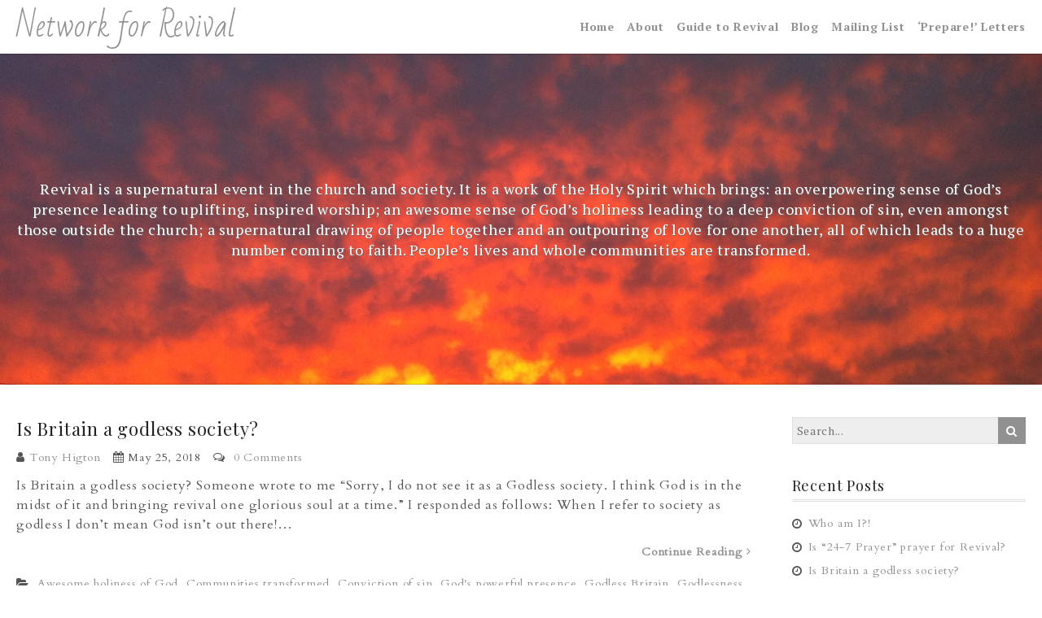

--- FILE ---
content_type: text/html; charset=UTF-8
request_url: https://networkforrevival.co.uk/2018/05/
body_size: 8455
content:
<!DOCTYPE html>
<html lang="en-GB">
<head>
	<meta charset="UTF-8">
    <meta name="viewport" content="width=device-width, initial-scale=1.0">
	<link rel="profile" href="http://gmpg.org/xfn/11">
	<style id="kirki-css-vars">:root{}</style><title>May 2018 &#8211; Network for Revival</title>
<meta name='robots' content='max-image-preview:large' />
<link rel='dns-prefetch' href='//fonts.googleapis.com' />
<link rel="alternate" type="application/rss+xml" title="Network for Revival &raquo; Feed" href="https://networkforrevival.co.uk/feed/" />
<link rel="alternate" type="application/rss+xml" title="Network for Revival &raquo; Comments Feed" href="https://networkforrevival.co.uk/comments/feed/" />
<script type="text/javascript">
/* <![CDATA[ */
window._wpemojiSettings = {"baseUrl":"https:\/\/s.w.org\/images\/core\/emoji\/15.0.3\/72x72\/","ext":".png","svgUrl":"https:\/\/s.w.org\/images\/core\/emoji\/15.0.3\/svg\/","svgExt":".svg","source":{"concatemoji":"https:\/\/networkforrevival.co.uk\/wp-includes\/js\/wp-emoji-release.min.js?ver=6.5.7"}};
/*! This file is auto-generated */
!function(i,n){var o,s,e;function c(e){try{var t={supportTests:e,timestamp:(new Date).valueOf()};sessionStorage.setItem(o,JSON.stringify(t))}catch(e){}}function p(e,t,n){e.clearRect(0,0,e.canvas.width,e.canvas.height),e.fillText(t,0,0);var t=new Uint32Array(e.getImageData(0,0,e.canvas.width,e.canvas.height).data),r=(e.clearRect(0,0,e.canvas.width,e.canvas.height),e.fillText(n,0,0),new Uint32Array(e.getImageData(0,0,e.canvas.width,e.canvas.height).data));return t.every(function(e,t){return e===r[t]})}function u(e,t,n){switch(t){case"flag":return n(e,"\ud83c\udff3\ufe0f\u200d\u26a7\ufe0f","\ud83c\udff3\ufe0f\u200b\u26a7\ufe0f")?!1:!n(e,"\ud83c\uddfa\ud83c\uddf3","\ud83c\uddfa\u200b\ud83c\uddf3")&&!n(e,"\ud83c\udff4\udb40\udc67\udb40\udc62\udb40\udc65\udb40\udc6e\udb40\udc67\udb40\udc7f","\ud83c\udff4\u200b\udb40\udc67\u200b\udb40\udc62\u200b\udb40\udc65\u200b\udb40\udc6e\u200b\udb40\udc67\u200b\udb40\udc7f");case"emoji":return!n(e,"\ud83d\udc26\u200d\u2b1b","\ud83d\udc26\u200b\u2b1b")}return!1}function f(e,t,n){var r="undefined"!=typeof WorkerGlobalScope&&self instanceof WorkerGlobalScope?new OffscreenCanvas(300,150):i.createElement("canvas"),a=r.getContext("2d",{willReadFrequently:!0}),o=(a.textBaseline="top",a.font="600 32px Arial",{});return e.forEach(function(e){o[e]=t(a,e,n)}),o}function t(e){var t=i.createElement("script");t.src=e,t.defer=!0,i.head.appendChild(t)}"undefined"!=typeof Promise&&(o="wpEmojiSettingsSupports",s=["flag","emoji"],n.supports={everything:!0,everythingExceptFlag:!0},e=new Promise(function(e){i.addEventListener("DOMContentLoaded",e,{once:!0})}),new Promise(function(t){var n=function(){try{var e=JSON.parse(sessionStorage.getItem(o));if("object"==typeof e&&"number"==typeof e.timestamp&&(new Date).valueOf()<e.timestamp+604800&&"object"==typeof e.supportTests)return e.supportTests}catch(e){}return null}();if(!n){if("undefined"!=typeof Worker&&"undefined"!=typeof OffscreenCanvas&&"undefined"!=typeof URL&&URL.createObjectURL&&"undefined"!=typeof Blob)try{var e="postMessage("+f.toString()+"("+[JSON.stringify(s),u.toString(),p.toString()].join(",")+"));",r=new Blob([e],{type:"text/javascript"}),a=new Worker(URL.createObjectURL(r),{name:"wpTestEmojiSupports"});return void(a.onmessage=function(e){c(n=e.data),a.terminate(),t(n)})}catch(e){}c(n=f(s,u,p))}t(n)}).then(function(e){for(var t in e)n.supports[t]=e[t],n.supports.everything=n.supports.everything&&n.supports[t],"flag"!==t&&(n.supports.everythingExceptFlag=n.supports.everythingExceptFlag&&n.supports[t]);n.supports.everythingExceptFlag=n.supports.everythingExceptFlag&&!n.supports.flag,n.DOMReady=!1,n.readyCallback=function(){n.DOMReady=!0}}).then(function(){return e}).then(function(){var e;n.supports.everything||(n.readyCallback(),(e=n.source||{}).concatemoji?t(e.concatemoji):e.wpemoji&&e.twemoji&&(t(e.twemoji),t(e.wpemoji)))}))}((window,document),window._wpemojiSettings);
/* ]]> */
</script>
<style id='wp-emoji-styles-inline-css' type='text/css'>

	img.wp-smiley, img.emoji {
		display: inline !important;
		border: none !important;
		box-shadow: none !important;
		height: 1em !important;
		width: 1em !important;
		margin: 0 0.07em !important;
		vertical-align: -0.1em !important;
		background: none !important;
		padding: 0 !important;
	}
</style>
<link rel='stylesheet' id='wp-block-library-css' href='https://networkforrevival.co.uk/wp-includes/css/dist/block-library/style.min.css?ver=6.5.7' type='text/css' media='all' />
<style id='classic-theme-styles-inline-css' type='text/css'>
/*! This file is auto-generated */
.wp-block-button__link{color:#fff;background-color:#32373c;border-radius:9999px;box-shadow:none;text-decoration:none;padding:calc(.667em + 2px) calc(1.333em + 2px);font-size:1.125em}.wp-block-file__button{background:#32373c;color:#fff;text-decoration:none}
</style>
<style id='global-styles-inline-css' type='text/css'>
body{--wp--preset--color--black: #000000;--wp--preset--color--cyan-bluish-gray: #abb8c3;--wp--preset--color--white: #ffffff;--wp--preset--color--pale-pink: #f78da7;--wp--preset--color--vivid-red: #cf2e2e;--wp--preset--color--luminous-vivid-orange: #ff6900;--wp--preset--color--luminous-vivid-amber: #fcb900;--wp--preset--color--light-green-cyan: #7bdcb5;--wp--preset--color--vivid-green-cyan: #00d084;--wp--preset--color--pale-cyan-blue: #8ed1fc;--wp--preset--color--vivid-cyan-blue: #0693e3;--wp--preset--color--vivid-purple: #9b51e0;--wp--preset--gradient--vivid-cyan-blue-to-vivid-purple: linear-gradient(135deg,rgba(6,147,227,1) 0%,rgb(155,81,224) 100%);--wp--preset--gradient--light-green-cyan-to-vivid-green-cyan: linear-gradient(135deg,rgb(122,220,180) 0%,rgb(0,208,130) 100%);--wp--preset--gradient--luminous-vivid-amber-to-luminous-vivid-orange: linear-gradient(135deg,rgba(252,185,0,1) 0%,rgba(255,105,0,1) 100%);--wp--preset--gradient--luminous-vivid-orange-to-vivid-red: linear-gradient(135deg,rgba(255,105,0,1) 0%,rgb(207,46,46) 100%);--wp--preset--gradient--very-light-gray-to-cyan-bluish-gray: linear-gradient(135deg,rgb(238,238,238) 0%,rgb(169,184,195) 100%);--wp--preset--gradient--cool-to-warm-spectrum: linear-gradient(135deg,rgb(74,234,220) 0%,rgb(151,120,209) 20%,rgb(207,42,186) 40%,rgb(238,44,130) 60%,rgb(251,105,98) 80%,rgb(254,248,76) 100%);--wp--preset--gradient--blush-light-purple: linear-gradient(135deg,rgb(255,206,236) 0%,rgb(152,150,240) 100%);--wp--preset--gradient--blush-bordeaux: linear-gradient(135deg,rgb(254,205,165) 0%,rgb(254,45,45) 50%,rgb(107,0,62) 100%);--wp--preset--gradient--luminous-dusk: linear-gradient(135deg,rgb(255,203,112) 0%,rgb(199,81,192) 50%,rgb(65,88,208) 100%);--wp--preset--gradient--pale-ocean: linear-gradient(135deg,rgb(255,245,203) 0%,rgb(182,227,212) 50%,rgb(51,167,181) 100%);--wp--preset--gradient--electric-grass: linear-gradient(135deg,rgb(202,248,128) 0%,rgb(113,206,126) 100%);--wp--preset--gradient--midnight: linear-gradient(135deg,rgb(2,3,129) 0%,rgb(40,116,252) 100%);--wp--preset--font-size--small: 13px;--wp--preset--font-size--medium: 20px;--wp--preset--font-size--large: 36px;--wp--preset--font-size--x-large: 42px;--wp--preset--spacing--20: 0.44rem;--wp--preset--spacing--30: 0.67rem;--wp--preset--spacing--40: 1rem;--wp--preset--spacing--50: 1.5rem;--wp--preset--spacing--60: 2.25rem;--wp--preset--spacing--70: 3.38rem;--wp--preset--spacing--80: 5.06rem;--wp--preset--shadow--natural: 6px 6px 9px rgba(0, 0, 0, 0.2);--wp--preset--shadow--deep: 12px 12px 50px rgba(0, 0, 0, 0.4);--wp--preset--shadow--sharp: 6px 6px 0px rgba(0, 0, 0, 0.2);--wp--preset--shadow--outlined: 6px 6px 0px -3px rgba(255, 255, 255, 1), 6px 6px rgba(0, 0, 0, 1);--wp--preset--shadow--crisp: 6px 6px 0px rgba(0, 0, 0, 1);}:where(.is-layout-flex){gap: 0.5em;}:where(.is-layout-grid){gap: 0.5em;}body .is-layout-flex{display: flex;}body .is-layout-flex{flex-wrap: wrap;align-items: center;}body .is-layout-flex > *{margin: 0;}body .is-layout-grid{display: grid;}body .is-layout-grid > *{margin: 0;}:where(.wp-block-columns.is-layout-flex){gap: 2em;}:where(.wp-block-columns.is-layout-grid){gap: 2em;}:where(.wp-block-post-template.is-layout-flex){gap: 1.25em;}:where(.wp-block-post-template.is-layout-grid){gap: 1.25em;}.has-black-color{color: var(--wp--preset--color--black) !important;}.has-cyan-bluish-gray-color{color: var(--wp--preset--color--cyan-bluish-gray) !important;}.has-white-color{color: var(--wp--preset--color--white) !important;}.has-pale-pink-color{color: var(--wp--preset--color--pale-pink) !important;}.has-vivid-red-color{color: var(--wp--preset--color--vivid-red) !important;}.has-luminous-vivid-orange-color{color: var(--wp--preset--color--luminous-vivid-orange) !important;}.has-luminous-vivid-amber-color{color: var(--wp--preset--color--luminous-vivid-amber) !important;}.has-light-green-cyan-color{color: var(--wp--preset--color--light-green-cyan) !important;}.has-vivid-green-cyan-color{color: var(--wp--preset--color--vivid-green-cyan) !important;}.has-pale-cyan-blue-color{color: var(--wp--preset--color--pale-cyan-blue) !important;}.has-vivid-cyan-blue-color{color: var(--wp--preset--color--vivid-cyan-blue) !important;}.has-vivid-purple-color{color: var(--wp--preset--color--vivid-purple) !important;}.has-black-background-color{background-color: var(--wp--preset--color--black) !important;}.has-cyan-bluish-gray-background-color{background-color: var(--wp--preset--color--cyan-bluish-gray) !important;}.has-white-background-color{background-color: var(--wp--preset--color--white) !important;}.has-pale-pink-background-color{background-color: var(--wp--preset--color--pale-pink) !important;}.has-vivid-red-background-color{background-color: var(--wp--preset--color--vivid-red) !important;}.has-luminous-vivid-orange-background-color{background-color: var(--wp--preset--color--luminous-vivid-orange) !important;}.has-luminous-vivid-amber-background-color{background-color: var(--wp--preset--color--luminous-vivid-amber) !important;}.has-light-green-cyan-background-color{background-color: var(--wp--preset--color--light-green-cyan) !important;}.has-vivid-green-cyan-background-color{background-color: var(--wp--preset--color--vivid-green-cyan) !important;}.has-pale-cyan-blue-background-color{background-color: var(--wp--preset--color--pale-cyan-blue) !important;}.has-vivid-cyan-blue-background-color{background-color: var(--wp--preset--color--vivid-cyan-blue) !important;}.has-vivid-purple-background-color{background-color: var(--wp--preset--color--vivid-purple) !important;}.has-black-border-color{border-color: var(--wp--preset--color--black) !important;}.has-cyan-bluish-gray-border-color{border-color: var(--wp--preset--color--cyan-bluish-gray) !important;}.has-white-border-color{border-color: var(--wp--preset--color--white) !important;}.has-pale-pink-border-color{border-color: var(--wp--preset--color--pale-pink) !important;}.has-vivid-red-border-color{border-color: var(--wp--preset--color--vivid-red) !important;}.has-luminous-vivid-orange-border-color{border-color: var(--wp--preset--color--luminous-vivid-orange) !important;}.has-luminous-vivid-amber-border-color{border-color: var(--wp--preset--color--luminous-vivid-amber) !important;}.has-light-green-cyan-border-color{border-color: var(--wp--preset--color--light-green-cyan) !important;}.has-vivid-green-cyan-border-color{border-color: var(--wp--preset--color--vivid-green-cyan) !important;}.has-pale-cyan-blue-border-color{border-color: var(--wp--preset--color--pale-cyan-blue) !important;}.has-vivid-cyan-blue-border-color{border-color: var(--wp--preset--color--vivid-cyan-blue) !important;}.has-vivid-purple-border-color{border-color: var(--wp--preset--color--vivid-purple) !important;}.has-vivid-cyan-blue-to-vivid-purple-gradient-background{background: var(--wp--preset--gradient--vivid-cyan-blue-to-vivid-purple) !important;}.has-light-green-cyan-to-vivid-green-cyan-gradient-background{background: var(--wp--preset--gradient--light-green-cyan-to-vivid-green-cyan) !important;}.has-luminous-vivid-amber-to-luminous-vivid-orange-gradient-background{background: var(--wp--preset--gradient--luminous-vivid-amber-to-luminous-vivid-orange) !important;}.has-luminous-vivid-orange-to-vivid-red-gradient-background{background: var(--wp--preset--gradient--luminous-vivid-orange-to-vivid-red) !important;}.has-very-light-gray-to-cyan-bluish-gray-gradient-background{background: var(--wp--preset--gradient--very-light-gray-to-cyan-bluish-gray) !important;}.has-cool-to-warm-spectrum-gradient-background{background: var(--wp--preset--gradient--cool-to-warm-spectrum) !important;}.has-blush-light-purple-gradient-background{background: var(--wp--preset--gradient--blush-light-purple) !important;}.has-blush-bordeaux-gradient-background{background: var(--wp--preset--gradient--blush-bordeaux) !important;}.has-luminous-dusk-gradient-background{background: var(--wp--preset--gradient--luminous-dusk) !important;}.has-pale-ocean-gradient-background{background: var(--wp--preset--gradient--pale-ocean) !important;}.has-electric-grass-gradient-background{background: var(--wp--preset--gradient--electric-grass) !important;}.has-midnight-gradient-background{background: var(--wp--preset--gradient--midnight) !important;}.has-small-font-size{font-size: var(--wp--preset--font-size--small) !important;}.has-medium-font-size{font-size: var(--wp--preset--font-size--medium) !important;}.has-large-font-size{font-size: var(--wp--preset--font-size--large) !important;}.has-x-large-font-size{font-size: var(--wp--preset--font-size--x-large) !important;}
.wp-block-navigation a:where(:not(.wp-element-button)){color: inherit;}
:where(.wp-block-post-template.is-layout-flex){gap: 1.25em;}:where(.wp-block-post-template.is-layout-grid){gap: 1.25em;}
:where(.wp-block-columns.is-layout-flex){gap: 2em;}:where(.wp-block-columns.is-layout-grid){gap: 2em;}
.wp-block-pullquote{font-size: 1.5em;line-height: 1.6;}
</style>
<link rel='stylesheet' id='practical-fonts-css' href='//fonts.googleapis.com/css?family=PT+Serif%3A400%2C400i%2C700%2C700i%7CPlayfair+Display%3A400%2C400i%2C700%2C700i&#038;ver=6.5.7' type='text/css' media='all' />
<link rel='stylesheet' id='practical-font-awesome-css' href='https://networkforrevival.co.uk/wp-content/themes/ef-practical/css/font-awesome.min.css?ver=1.1.2' type='text/css' media='all' />
<link rel='stylesheet' id='fancybox-css-css' href='https://networkforrevival.co.uk/wp-content/themes/ef-practical/css/fancybox.min.css?ver=1.1.2' type='text/css' media='all' />
<link rel='stylesheet' id='practical-bootstrap-grid-css' href='https://networkforrevival.co.uk/wp-content/themes/ef-practical/css/bootstrap-grid.min.css?ver=1.1.2' type='text/css' media='all' />
<link rel='stylesheet' id='practical-style-css' href='https://networkforrevival.co.uk/wp-content/themes/ef-practical/style.css?ver=6.5.7' type='text/css' media='all' />
<style id='practical-style-inline-css' type='text/css'>
@media only screen and (min-width: 768px) {
        #primary.col-md-9 {
            -ms-flex: 0 0 75%;
            flex: 0 0 75%;
            max-width:75%;
        }
        .sidebar.col-md-3 {
            -ms-flex: 0 0 25%;
            flex: 0 0 25%;
            max-width:25%;
        }
        .two-sidebar #primary.col-md-9 {
            -ms-flex: 0 0 50%;
            flex: 0 0 50%;
            max-width:50%;
        }
    }
@media only screen and (min-width: 768px) {
        .page #primary.col-md-9 {
            -ms-flex: 0 0 75%;
            flex: 0 0 75%;
            max-width:75%;
        }
        .page .sidebar.col-md-3 {
            -ms-flex: 0 0 25%;
            flex: 0 0 25%;
            max-width:25%;
        }
        .page.two-sidebar #primary.col-md-9 {
            -ms-flex: 0 0 50%;
            flex: 0 0 50%;
            max-width:50%;
        }

    }
@media only screen and (min-width: 768px) {
        .single #primary.col-md-9 {
            -ms-flex: 0 0 75%;
            flex: 0 0 75%;
            max-width:75%;
        }
        .single .sidebar.col-md-3 {
            -ms-flex: 0 0 25%;
            flex: 0 0 25%;
            max-width:25%;
        }
        .single.two-sidebar #primary.col-md-9 {
            -ms-flex: 0 0 50%;
            flex: 0 0 50%;
            max-width:50%;
        }
    }
.site-info .row { text-align: center; }

</style>
<link rel='stylesheet' id='practical-animate-css' href='https://networkforrevival.co.uk/wp-content/themes/ef-practical/css/animate.min.css?ver=1.1.2' type='text/css' media='all' />
<link rel='stylesheet' id='dashicons-css' href='https://networkforrevival.co.uk/wp-includes/css/dashicons.min.css?ver=6.5.7' type='text/css' media='all' />
<link rel='stylesheet' id='kirki-styles-practical_config-css' href='https://networkforrevival.co.uk/wp-content/themes/ef-practical/inc/kirki/assets/css/kirki-styles.css?ver=3.0.33' type='text/css' media='all' />
<style id='kirki-styles-practical_config-inline-css' type='text/css'>
.header-image .ef-container{padding-top:12%;padding-bottom:12%;}.header-img-title{font-family:"Playfair Display", Georgia, serif;font-size:32px;font-weight:400;text-align:center;color:#ffffff;}.header-img-desc{font-family:"PT Serif", Georgia, serif;font-size:18px;font-weight:400;text-align:center;color:#ffffff;}#content > .page-header .page-title{text-align:left;color:#222222;}#content > .page-header{background:#eeeeee;background-color:#eeeeee;background-repeat:repeat;background-position:center center;background-attachment:scroll;-webkit-background-size:cover;-moz-background-size:cover;-ms-background-size:cover;-o-background-size:cover;background-size:cover;}.page .featured-image{text-align:center;}.blog .hentry > .featured-image{text-align:center;}.archive .hentry > .featured-image{text-align:center;}.search .hentry > .featured-image{text-align:center;}.single .hentry > .featured-image{text-align:center;}.ef-container, .boxed #page, .boxed.sticky-header #masthead.sticky{max-width:1270px;}a, .menu-toggle, .close-menu-button, .related-item-title, .search-toggle{color:#919191;}.button, button, input[type="button"], input[type="reset"], input[type="submit"], .pagination a, .pagination .current, .entry-thumbnail:hover > a, .float-scroll-top{background:#919191;}.tagcloud a, .comment-reply-link, .comment-edit-link{border-color:#919191;}a:hover, .main-navigation a:hover, .main-navigation li:hover > a, .main-navigation li.current_page_item > a, .main-navigation li.current-menu-item > a, .main-navigation li.current_page_ancestor > a, .main-navigation li.current-menu-ancestor > a, .menu-toggle:hover, .close-menu-button:hover, .menu-toggle .fa-times, .mobile-nav a:hover, .mobile-nav li:hover > a, .mobile-nav li.current_page_item > a, .mobile-nav li.current-menu-item > a, .mobile-nav li.current_page_ancestor > a, .mobile-nav li.current-menu-ancestor > a, .entry-title a:hover, .page-links a:hover .page-number, .page-links > .page-number, .related-posts-item:hover .related-item-title, ul.comments li.bypostauthor .comment-author:after, ul.comments li.comment-author-admin .comment-author:after, .site-title a:hover, .search-toggle:hover{color:#0b6baa;}.button:hover, button:hover, button:focus, button:active, input[type="button"]:hover, input[type="reset"]:hover, input[type="submit"]:hover, input[type="button"]:focus, input[type="reset"]:focus, input[type="submit"]:focus, input[type="button"]:active, input[type="reset"]:active, input[type="submit"]:active, .pagination a:hover, .pagination .current, .entry-thumbnail a:hover, .float-scroll-top:hover, .comments-tabs li a:hover, .comments-tabs li.active-tab a{background:#0b6baa;}blockquote, .tagcloud a:hover, .comment-reply-link:hover, .comment-edit-link:hover{border-color:#0b6baa;}.button, .button:hover, button, input[type="button"], input[type="reset"], input[type="submit"], .pagination a, .pagination a:hover, .pagination .current, .entry-thumbnail a, .entry-thumbnail a:hover, .float-scroll-top, .float-scroll-top:hover, .comments-tabs li a:hover, .comments-tabs li.active-tab a{color:#ffffff;}.site-footer a{color:#919191;}.site-footer .button, .site-footer button, .site-footer input[type="button"], .site-footer input[type="reset"], .site-footer input[type="submit"]{background:#919191;}.site-footer .tagcloud a{border-color:#919191;}.site-footer a:hover, .site-footer .widget_pages .page_item.current_page_item > a, .site-footer .widget_nav_menu .menu-item.current-menu-item > a{color:#0b6baa;}.site-footer .button:hover, .site-footer button:hover, .site-footer button:focus, .site-footer button:active, .site-footer input[type="button"]:hover, .site-footer input[type="reset"]:hover, .site-footer input[type="submit"]:hover, .site-footer input[type="button"]:focus, .site-footer input[type="reset"]:focus, .site-footer input[type="submit"]:focus, .site-footer input[type="button"]:active, .site-footer input[type="reset"]:active, .site-footer input[type="submit"]:active{background:#0b6baa;}.site-footer .tagcloud a:hover{border-color:#0b6baa;}.site-footer .button, .site-footer .button:hover, .site-footer button, .site-footer input[type="button"], .site-footer input[type="reset"], .site-footer input[type="submit"]{color:#ffffff;}body{font-family:Cardo, Georgia, serif;}.site-title{font-family:"Bad Script", "Comic Sans MS", cursive, sans-serif;font-weight:400;}h1, h2, h3, h4, h5, h6{font-family:"Playfair Display", Georgia, serif;font-weight:400;}.main-navigation a, .mobile-nav a{font-family:"PT Serif", Georgia, serif;font-weight:700;}input, select, textarea{font-family:"PT Serif", Georgia, serif;font-weight:400;}@media (max-width: 991px){.header-img-title{font-size:32px;}.header-img-desc{font-size:18px;}}@media (max-width: 767px){.header-img-title{font-size:32px;}.header-img-desc{font-size:18px;}}
</style>
<script type="text/javascript" id="jquery-core-js-extra">
/* <![CDATA[ */
var practical_js_settings = {"sticky_header":"","animation":"1","go_top_button":"1","sticky_footer":"1","enable_lightbox":"0","featured_img_lightbox":"0","content_img_lightbox":"0","animation_effect_lightbox":"zoom-in-out","transition_effect_lightbox":"circular","transition_duration_lightbox":"1000","lightbox_auto_play_lightbox":"0","transition_speed_lightbox":"4000"};
/* ]]> */
</script>
<script type="text/javascript" src="https://networkforrevival.co.uk/wp-includes/js/jquery/jquery.min.js?ver=3.7.1" id="jquery-core-js"></script>
<script type="text/javascript" src="https://networkforrevival.co.uk/wp-includes/js/jquery/jquery-migrate.min.js?ver=3.4.1" id="jquery-migrate-js"></script>
<link rel="https://api.w.org/" href="https://networkforrevival.co.uk/wp-json/" /><link rel="EditURI" type="application/rsd+xml" title="RSD" href="https://networkforrevival.co.uk/xmlrpc.php?rsd" />
<meta name="generator" content="WordPress 6.5.7" />
<style type="text/css">.recentcomments a{display:inline !important;padding:0 !important;margin:0 !important;}</style><style type="text/css" id="custom-background-css">
body.custom-background { background-image: url("https://networkforrevival.co.uk/wp-content/themes/ef-practical/images/bg.png"); background-position: center center; background-size: auto; background-repeat: repeat; background-attachment: fixed; }
</style>
	</head>

<body class="archive date custom-background right-sidebar hfeed wide left_logo">
<div id="page" class="hfeed site">
    <a class="skip-link screen-reader-text" href="#content">Skip to content</a>
    
    <header id="masthead" class="site-header" role="banner">
        <div class="header-bottom">
    
    <div class="ef-container">
        <div class="row align-items-center">
            
            <div class="col-lg-4 col-10">
                <div class="site-branding">
                            
        <h1 class="site-title"><a href="https://networkforrevival.co.uk/" rel="home">Network for Revival</a></h1>
                
                    </div>
            </div>
            
            <div class="col-lg-8 col-2">
                <nav id="site-navigation" class="main-navigation cf" role="navigation">
                    <h3 class="menu-toggle" aria-controls="primary-menu" aria-expanded="false"><i class="fa fa-bars"></i></h3>
                                        <ul id="primary-menu" class="menu"><li id="menu-item-31" class="menu-item menu-item-type-post_type menu-item-object-page menu-item-home menu-item-31"><a href="https://networkforrevival.co.uk/">Home</a></li>
<li id="menu-item-32" class="menu-item menu-item-type-post_type menu-item-object-page menu-item-32"><a href="https://networkforrevival.co.uk/about/">About</a></li>
<li id="menu-item-157" class="menu-item menu-item-type-post_type menu-item-object-page menu-item-157"><a href="https://networkforrevival.co.uk/overview/">Guide to Revival</a></li>
<li id="menu-item-41" class="menu-item menu-item-type-post_type menu-item-object-page current_page_parent menu-item-41"><a href="https://networkforrevival.co.uk/blog/">Blog</a></li>
<li id="menu-item-34" class="menu-item menu-item-type-post_type menu-item-object-page menu-item-34"><a href="https://networkforrevival.co.uk/mailing-list/">Mailing List</a></li>
<li id="menu-item-257" class="menu-item menu-item-type-post_type menu-item-object-page menu-item-257"><a href="https://networkforrevival.co.uk/prepare-letters/">&#8216;Prepare!&#8217; Letters</a></li>
</ul>                </nav><!-- #site-navigation -->
            </div>
            
        </div>
    </div>
    
</div>    </header><!-- #masthead -->
    <div class="mobile-nav">
            </div>
    
            
        <div class="header-image" style="background-image: url(https://networkforrevival.co.uk/wp-content/uploads/2018/04/cropped-2012-10-20-18.04.54.jpg);">
            
            <div class="ef-container">
                                    <div class="header-img-content">
                        <div class="header-img-desc wow fadeInDown">
Revival is a supernatural event in the church and society. It is a work of the Holy Spirit which brings: an overpowering sense of God’s presence leading to uplifting, inspired worship; an awesome sense of God’s holiness leading to a deep conviction of sin, even amongst those outside the church; a supernatural drawing of people together and an outpouring of love for one another, all of which leads to a huge number coming to faith. People’s lives and whole communities are transformed.</div>                    </div>
                            </div>
            
        </div>
        
    
<div id="content" class="site-content cf">
    
        
    <div class="ef-container">
        <div class="row">
            
            <div id="primary" class="content-area col-md-9 order-md-2">
                <main id="main" class="site-main" role="main">
                    
                                            
                                                
                                                    
                                                            
<article id="post-238" class="post-238 post type-post status-publish format-standard hentry category-awesome-holiness-of-god category-communities-transformed category-conviction-of-sin category-gods-powerful-presence category-godless-britain category-godlessness category-outpouring-of-love category-uplifting-worship tag-awesome-holiness-of-god tag-communities-transformed tag-conviction-of-sin tag-gods-powerful-presence tag-godless-britain tag-godlessness tag-outpouring-of-love tag-uplifting-worship">
    
        
    <div class="blog-post-body">
            
    <header class="entry-header">
        <h2 class="entry-title">
            <a href="https://networkforrevival.co.uk/godless-britain/is-britain-a-godless-society/" rel="bookmark" title="">Is Britain a godless society?</a>
        </h2>
    </header><!-- .entry-header -->
    
        
        
<div class="entry-meta cf">
    
            <span class="entry-author author vcard"><i class="fa fa-user"></i><a class="url fn n" href="https://networkforrevival.co.uk/author/tonyh/">Tony Higton</a></span>
        
            <span class="entry-date"><i class="fa fa-calendar"></i><time class="published" datetime="2018-05-25 11:31:27">May 25, 2018</time></span>
        
            <span class="comments-link">
            <i class="fa fa-comments-o"></i> <a href="https://networkforrevival.co.uk/godless-britain/is-britain-a-godless-society/#respond">0 Comments</a>        </span>
        
</div>

        
        
<div class="entry-content">
    <p>Is Britain a godless society? Someone wrote to me &#8220;Sorry, I do not see it as a Godless society. I think God is in the midst of it and bringing revival one glorious soul at a time.&#8221; I responded as follows: When I refer to society as godless I don’t mean God isn’t out there!&#8230;</p>
                    <a class=" read-more" href="https://networkforrevival.co.uk/godless-britain/is-britain-a-godless-society/">
                        Continue Reading                         <i class="fa fa-angle-right"></i></a>
                </div>        
        
<div class="entry-footer cf">
    
            <span class="cat-links cf"><i class="fa fa-folder-open"></i> <a href="https://networkforrevival.co.uk/category/awesome-holiness-of-god/" rel="category tag">Awesome holiness of God</a>, <a href="https://networkforrevival.co.uk/category/communities-transformed/" rel="category tag">Communities transformed</a>, <a href="https://networkforrevival.co.uk/category/conviction-of-sin/" rel="category tag">Conviction of sin</a>, <a href="https://networkforrevival.co.uk/category/gods-powerful-presence/" rel="category tag">God's powerful presence</a>, <a href="https://networkforrevival.co.uk/category/godless-britain/" rel="category tag">Godless Britain</a>, <a href="https://networkforrevival.co.uk/category/godlessness/" rel="category tag">Godlessness</a>, <a href="https://networkforrevival.co.uk/category/outpouring-of-love/" rel="category tag">Outpouring of love</a>, <a href="https://networkforrevival.co.uk/category/uplifting-worship/" rel="category tag">Uplifting worship</a></span>
        
        
</div>

    </div>
    
</article><!-- #post- -->                                                            
<article id="post-234" class="post-234 post type-post status-publish format-standard hentry category-holiness category-prayer-for-revival category-repentance category-thy-kingdom-come tag-holiness tag-prayer-for-revival tag-repentance tag-thy-kingdom-come">
    
        
    <div class="blog-post-body">
            
    <header class="entry-header">
        <h2 class="entry-title">
            <a href="https://networkforrevival.co.uk/thy-kingdom-come/is-thy-kingdom-come-prayer-for-revival/" rel="bookmark" title="">Is &#8220;Thy Kingdom Come&#8221; prayer for Revival?</a>
        </h2>
    </header><!-- .entry-header -->
    
        
        
<div class="entry-meta cf">
    
            <span class="entry-author author vcard"><i class="fa fa-user"></i><a class="url fn n" href="https://networkforrevival.co.uk/author/tonyh/">Tony Higton</a></span>
        
            <span class="entry-date"><i class="fa fa-calendar"></i><time class="published" datetime="2018-05-25 11:21:00">May 25, 2018</time></span>
        
            <span class="comments-link">
            <i class="fa fa-comments-o"></i> <a href="https://networkforrevival.co.uk/thy-kingdom-come/is-thy-kingdom-come-prayer-for-revival/#respond">0 Comments</a>        </span>
        
</div>

        
        
<div class="entry-content">
    <p>Is &#8220;Thy Kingdom Come&#8221; prayer for Revival? Someone wrote to me saying that &#8220;Thy Kingdom Come (the prayer initiative of the archbishops in the Church of England) is effectively prayer for Revival. “Thy Kingdom Come” is an excellent initiative, praying for more people to come to know Jesus Christ, with churches holding prayer events, such&#8230;</p>
                    <a class=" read-more" href="https://networkforrevival.co.uk/thy-kingdom-come/is-thy-kingdom-come-prayer-for-revival/">
                        Continue Reading                         <i class="fa fa-angle-right"></i></a>
                </div>        
        
<div class="entry-footer cf">
    
            <span class="cat-links cf"><i class="fa fa-folder-open"></i> <a href="https://networkforrevival.co.uk/category/holiness/" rel="category tag">Holiness</a>, <a href="https://networkforrevival.co.uk/category/prayer-for-revival/" rel="category tag">Prayer for Revival</a>, <a href="https://networkforrevival.co.uk/category/repentance/" rel="category tag">Repentance</a>, <a href="https://networkforrevival.co.uk/category/thy-kingdom-come/" rel="category tag">Thy Kingdom Come</a></span>
        
        
</div>

    </div>
    
</article><!-- #post- -->                                                            
<article id="post-231" class="post-231 post type-post status-publish format-standard hentry category-uncategorized">
    
        
    <div class="blog-post-body">
            
    <header class="entry-header">
        <h2 class="entry-title">
            <a href="https://networkforrevival.co.uk/uncategorized/welcome-to-my-blog/" rel="bookmark" title="">Welcome to my blog</a>
        </h2>
    </header><!-- .entry-header -->
    
        
        
<div class="entry-meta cf">
    
            <span class="entry-author author vcard"><i class="fa fa-user"></i><a class="url fn n" href="https://networkforrevival.co.uk/author/tonyh/">Tony Higton</a></span>
        
            <span class="entry-date"><i class="fa fa-calendar"></i><time class="published" datetime="2018-05-07 15:45:11">May 7, 2018</time></span>
        
            <span class="comments-link">
            <i class="fa fa-comments-o"></i> <a href="https://networkforrevival.co.uk/uncategorized/welcome-to-my-blog/#comments">2 Comments</a>        </span>
        
</div>

        
        
<div class="entry-content">
    <p>Welcome to the blog. The purpose of it and the website is to encourage prayer and preparation for Revival. By Revival I don’t mean a renewal experience or even a series of evangelistic meetings. Rather I mean a powerful movement of the Holy Spirit bringing a profound sense of the presence of God, both in&#8230;</p>
                    <a class=" read-more" href="https://networkforrevival.co.uk/uncategorized/welcome-to-my-blog/">
                        Continue Reading                         <i class="fa fa-angle-right"></i></a>
                </div>        
        
<div class="entry-footer cf">
    
            <span class="cat-links cf"><i class="fa fa-folder-open"></i> <a href="https://networkforrevival.co.uk/category/uncategorized/" rel="category tag">Uncategorized</a></span>
        
        
</div>

    </div>
    
</article><!-- #post- -->                                                        
                                                
                                                
                                        
                </main><!-- #main -->
            </div><!-- #primary -->
            
            
<aside id="right-sidebar" class="sidebar widget-area col-md-3 order-md-3" role="complementary">
    
            <section id="search-3" class="widget cf widget_search">
<form action="https://networkforrevival.co.uk/" class="search-form" method="get" role="search">
    <input type="search" class="s search-field" name="s" placeholder="Search...">
    <button type="submit" class="search-submit"><i class="fa fa-search"></i></button>
</form><!-- .searchform --></section>
		<section id="recent-posts-3" class="widget cf widget_recent_entries">
		<h3 class="widget-title">Recent Posts</h3>
		<ul>
											<li>
					<a href="https://networkforrevival.co.uk/uncategorized/who-am-i/">Who am I?!</a>
									</li>
											<li>
					<a href="https://networkforrevival.co.uk/uncategorized/is-24-7-prayer-prayer-for-revival/">Is &#8220;24-7 Prayer&#8221; prayer for Revival?</a>
									</li>
											<li>
					<a href="https://networkforrevival.co.uk/godless-britain/is-britain-a-godless-society/">Is Britain a godless society?</a>
									</li>
											<li>
					<a href="https://networkforrevival.co.uk/thy-kingdom-come/is-thy-kingdom-come-prayer-for-revival/">Is &#8220;Thy Kingdom Come&#8221; prayer for Revival?</a>
									</li>
											<li>
					<a href="https://networkforrevival.co.uk/uncategorized/welcome-to-my-blog/">Welcome to my blog</a>
									</li>
					</ul>

		</section><section id="recent-comments-3" class="widget cf widget_recent_comments"><h3 class="widget-title">Recent Comments</h3><ul id="recentcomments"><li class="recentcomments"><span class="comment-author-link">Jose Angel Anaya</span> on <a href="https://networkforrevival.co.uk/uncategorized/who-am-i/#comment-24727">Who am I?!</a></li><li class="recentcomments"><span class="comment-author-link">PAUL JOBSON</span> on <a href="https://networkforrevival.co.uk/uncategorized/is-24-7-prayer-prayer-for-revival/#comment-24020">Is &#8220;24-7 Prayer&#8221; prayer for Revival?</a></li><li class="recentcomments"><span class="comment-author-link">Tony Higton</span> on <a href="https://networkforrevival.co.uk/uncategorized/welcome-to-my-blog/#comment-13511">Welcome to my blog</a></li><li class="recentcomments"><span class="comment-author-link">Rev Johana kibrgen Songok</span> on <a href="https://networkforrevival.co.uk/uncategorized/welcome-to-my-blog/#comment-10569">Welcome to my blog</a></li><li class="recentcomments"><span class="comment-author-link">Tony Higton</span> on <a href="https://networkforrevival.co.uk/uncategorized/who-am-i/#comment-211">Who am I?!</a></li></ul></section><section id="archives-3" class="widget cf widget_archive"><h3 class="widget-title">Archives</h3>
			<ul>
					<li><a href='https://networkforrevival.co.uk/2018/07/'>July 2018</a></li>
	<li><a href='https://networkforrevival.co.uk/2018/05/' aria-current="page">May 2018</a></li>
			</ul>

			</section><section id="categories-3" class="widget cf widget_categories"><h3 class="widget-title">Categories</h3>
			<ul>
					<li class="cat-item cat-item-16"><a href="https://networkforrevival.co.uk/category/awesome-holiness-of-god/">Awesome holiness of God</a>
</li>
	<li class="cat-item cat-item-19"><a href="https://networkforrevival.co.uk/category/communities-transformed/">Communities transformed</a>
</li>
	<li class="cat-item cat-item-17"><a href="https://networkforrevival.co.uk/category/conviction-of-sin/">Conviction of sin</a>
</li>
	<li class="cat-item cat-item-14"><a href="https://networkforrevival.co.uk/category/gods-powerful-presence/">God&#039;s powerful presence</a>
</li>
	<li class="cat-item cat-item-12"><a href="https://networkforrevival.co.uk/category/godless-britain/">Godless Britain</a>
</li>
	<li class="cat-item cat-item-13"><a href="https://networkforrevival.co.uk/category/godlessness/">Godlessness</a>
</li>
	<li class="cat-item cat-item-7"><a href="https://networkforrevival.co.uk/category/holiness/">Holiness</a>
</li>
	<li class="cat-item cat-item-18"><a href="https://networkforrevival.co.uk/category/outpouring-of-love/">Outpouring of love</a>
</li>
	<li class="cat-item cat-item-5"><a href="https://networkforrevival.co.uk/category/prayer-for-revival/">Prayer for Revival</a>
</li>
	<li class="cat-item cat-item-6"><a href="https://networkforrevival.co.uk/category/repentance/">Repentance</a>
</li>
	<li class="cat-item cat-item-4"><a href="https://networkforrevival.co.uk/category/thy-kingdom-come/">Thy Kingdom Come</a>
</li>
	<li class="cat-item cat-item-1"><a href="https://networkforrevival.co.uk/category/uncategorized/">Uncategorized</a>
</li>
	<li class="cat-item cat-item-15"><a href="https://networkforrevival.co.uk/category/uplifting-worship/">Uplifting worship</a>
</li>
			</ul>

			</section>        
</aside><!-- #right-sidebar -->            
        </div>
    </div>
</div><!-- #content -->

    
	<footer id="colophon" class="site-footer" role="contentinfo">
        
                
        <div class="site-info">
            
            <div class="ef-container">
                <div class="row row-grid align-items-center">
                    
                    <div class="col-md-12">
                        <div class="site-info-inner">
                            <div class="footer-copyright">
                                                                    Network for Revival &copy; 2026. All Rights Reserved.	
                                                            </div>
                                                            <div class="footer-credit">
									<a href="https://wordpress.org/" target="_blank">Proudly powered by WordPress</a>
									<span class="sep"> | </span>
									Theme by: <a href="https://profiles.wordpress.org/effpandim" rel="nofollow" target="_blank">Dimitrakopoulos</a>                                </div>
                                                    </div>
                    </div>
                    
                                        
                </div>
                
                                    <a id="gotop" class="scroll-top" href="#page">Back To Top</a>
                                
            </div>
            
        </div><!-- .site-info -->
        
	</footer><!-- #colophon -->
    
        
</div><!-- #page -->

<script type="text/javascript" src="https://networkforrevival.co.uk/wp-content/themes/ef-practical/js/fancybox.min.js?ver=1.1.2" id="jquery-fancybox-js"></script>
<script type="text/javascript" src="https://networkforrevival.co.uk/wp-content/themes/ef-practical/js/wow.min.js?ver=1.1.2" id="practical-wow-js"></script>
<script type="text/javascript" src="https://networkforrevival.co.uk/wp-content/themes/ef-practical/js/SmoothScroll.js?ver=1.1.2" id="practical-smoothscroll-js"></script>
<script type="text/javascript" src="https://networkforrevival.co.uk/wp-content/themes/ef-practical/js/main.js?ver=1.1.2" id="practical-main-js"></script>
<script type="text/javascript" src="https://networkforrevival.co.uk/wp-content/themes/ef-practical/js/skip-link-focus-fix.js?ver=1.1.2" id="practical-skip-link-focus-fix-js"></script>
<script type="text/javascript" src="https://networkforrevival.co.uk/wp-content/themes/ef-practical/inc/kirki/modules/webfont-loader/vendor-typekit/webfontloader.js?ver=3.0.28" id="webfont-loader-js"></script>
<script type="text/javascript" id="webfont-loader-js-after">
/* <![CDATA[ */
WebFont.load({google:{families:['Playfair Display:400:cyrillic,cyrillic-ext,devanagari,greek,greek-ext,khmer,latin,latin-ext,vietnamese,hebrew,arabic,bengali,gujarati,tamil,telugu,thai', 'PT Serif:400,700:cyrillic,cyrillic-ext,devanagari,greek,greek-ext,khmer,latin,latin-ext,vietnamese,hebrew,arabic,bengali,gujarati,tamil,telugu,thai', 'Cardo:400:cyrillic,cyrillic-ext,devanagari,greek,greek-ext,khmer,latin,latin-ext,vietnamese,hebrew,arabic,bengali,gujarati,tamil,telugu,thai', 'Bad Script:400:cyrillic,cyrillic-ext,devanagari,greek,greek-ext,khmer,latin,latin-ext,vietnamese,hebrew,arabic,bengali,gujarati,tamil,telugu,thai']}});
/* ]]> */
</script>

</body>
</html>